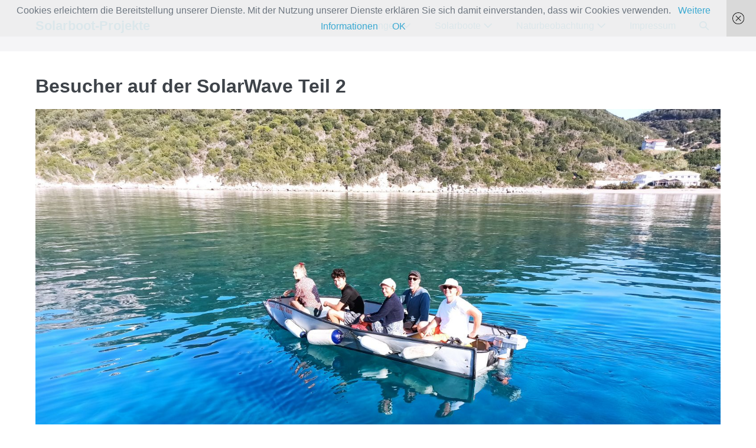

--- FILE ---
content_type: text/html; charset=UTF-8
request_url: https://www.solarboot-projekte.de/besucher-auf-der-solarwave-2/
body_size: 14656
content:
<!DOCTYPE html>

<html lang="de">

<head>
	<meta charset="UTF-8">
	<meta name="viewport" content="width=device-width, initial-scale=1">
	<link rel="profile" href="http://gmpg.org/xfn/11">
	<title>Besucher auf der SolarWave Teil 2 &#8211; Solarboot-Projekte</title>
<meta name='robots' content='max-image-preview:large' />
<link rel='dns-prefetch' href='//www.solarboot-projekte.de' />
<link rel="alternate" type="application/rss+xml" title="Solarboot-Projekte &raquo; Feed" href="https://www.solarboot-projekte.de/feed/" />
<link rel="alternate" type="application/rss+xml" title="Solarboot-Projekte &raquo; Kommentar-Feed" href="https://www.solarboot-projekte.de/comments/feed/" />
<link rel="alternate" title="oEmbed (JSON)" type="application/json+oembed" href="https://www.solarboot-projekte.de/wp-json/oembed/1.0/embed?url=https%3A%2F%2Fwww.solarboot-projekte.de%2Fbesucher-auf-der-solarwave-2%2F" />
<link rel="alternate" title="oEmbed (XML)" type="text/xml+oembed" href="https://www.solarboot-projekte.de/wp-json/oembed/1.0/embed?url=https%3A%2F%2Fwww.solarboot-projekte.de%2Fbesucher-auf-der-solarwave-2%2F&#038;format=xml" />
		<style class="wpbf-google-fonts"></style>
		<style id='wp-img-auto-sizes-contain-inline-css'>
img:is([sizes=auto i],[sizes^="auto," i]){contain-intrinsic-size:3000px 1500px}
/*# sourceURL=wp-img-auto-sizes-contain-inline-css */
</style>
<style id='wp-emoji-styles-inline-css'>

	img.wp-smiley, img.emoji {
		display: inline !important;
		border: none !important;
		box-shadow: none !important;
		height: 1em !important;
		width: 1em !important;
		margin: 0 0.07em !important;
		vertical-align: -0.1em !important;
		background: none !important;
		padding: 0 !important;
	}
/*# sourceURL=wp-emoji-styles-inline-css */
</style>
<style id='wp-block-library-inline-css'>
:root{--wp-block-synced-color:#7a00df;--wp-block-synced-color--rgb:122,0,223;--wp-bound-block-color:var(--wp-block-synced-color);--wp-editor-canvas-background:#ddd;--wp-admin-theme-color:#007cba;--wp-admin-theme-color--rgb:0,124,186;--wp-admin-theme-color-darker-10:#006ba1;--wp-admin-theme-color-darker-10--rgb:0,107,160.5;--wp-admin-theme-color-darker-20:#005a87;--wp-admin-theme-color-darker-20--rgb:0,90,135;--wp-admin-border-width-focus:2px}@media (min-resolution:192dpi){:root{--wp-admin-border-width-focus:1.5px}}.wp-element-button{cursor:pointer}:root .has-very-light-gray-background-color{background-color:#eee}:root .has-very-dark-gray-background-color{background-color:#313131}:root .has-very-light-gray-color{color:#eee}:root .has-very-dark-gray-color{color:#313131}:root .has-vivid-green-cyan-to-vivid-cyan-blue-gradient-background{background:linear-gradient(135deg,#00d084,#0693e3)}:root .has-purple-crush-gradient-background{background:linear-gradient(135deg,#34e2e4,#4721fb 50%,#ab1dfe)}:root .has-hazy-dawn-gradient-background{background:linear-gradient(135deg,#faaca8,#dad0ec)}:root .has-subdued-olive-gradient-background{background:linear-gradient(135deg,#fafae1,#67a671)}:root .has-atomic-cream-gradient-background{background:linear-gradient(135deg,#fdd79a,#004a59)}:root .has-nightshade-gradient-background{background:linear-gradient(135deg,#330968,#31cdcf)}:root .has-midnight-gradient-background{background:linear-gradient(135deg,#020381,#2874fc)}:root{--wp--preset--font-size--normal:16px;--wp--preset--font-size--huge:42px}.has-regular-font-size{font-size:1em}.has-larger-font-size{font-size:2.625em}.has-normal-font-size{font-size:var(--wp--preset--font-size--normal)}.has-huge-font-size{font-size:var(--wp--preset--font-size--huge)}.has-text-align-center{text-align:center}.has-text-align-left{text-align:left}.has-text-align-right{text-align:right}.has-fit-text{white-space:nowrap!important}#end-resizable-editor-section{display:none}.aligncenter{clear:both}.items-justified-left{justify-content:flex-start}.items-justified-center{justify-content:center}.items-justified-right{justify-content:flex-end}.items-justified-space-between{justify-content:space-between}.screen-reader-text{border:0;clip-path:inset(50%);height:1px;margin:-1px;overflow:hidden;padding:0;position:absolute;width:1px;word-wrap:normal!important}.screen-reader-text:focus{background-color:#ddd;clip-path:none;color:#444;display:block;font-size:1em;height:auto;left:5px;line-height:normal;padding:15px 23px 14px;text-decoration:none;top:5px;width:auto;z-index:100000}html :where(.has-border-color){border-style:solid}html :where([style*=border-top-color]){border-top-style:solid}html :where([style*=border-right-color]){border-right-style:solid}html :where([style*=border-bottom-color]){border-bottom-style:solid}html :where([style*=border-left-color]){border-left-style:solid}html :where([style*=border-width]){border-style:solid}html :where([style*=border-top-width]){border-top-style:solid}html :where([style*=border-right-width]){border-right-style:solid}html :where([style*=border-bottom-width]){border-bottom-style:solid}html :where([style*=border-left-width]){border-left-style:solid}html :where(img[class*=wp-image-]){height:auto;max-width:100%}:where(figure){margin:0 0 1em}html :where(.is-position-sticky){--wp-admin--admin-bar--position-offset:var(--wp-admin--admin-bar--height,0px)}@media screen and (max-width:600px){html :where(.is-position-sticky){--wp-admin--admin-bar--position-offset:0px}}

/*# sourceURL=wp-block-library-inline-css */
</style><style id='wp-block-image-inline-css'>
.wp-block-image>a,.wp-block-image>figure>a{display:inline-block}.wp-block-image img{box-sizing:border-box;height:auto;max-width:100%;vertical-align:bottom}@media not (prefers-reduced-motion){.wp-block-image img.hide{visibility:hidden}.wp-block-image img.show{animation:show-content-image .4s}}.wp-block-image[style*=border-radius] img,.wp-block-image[style*=border-radius]>a{border-radius:inherit}.wp-block-image.has-custom-border img{box-sizing:border-box}.wp-block-image.aligncenter{text-align:center}.wp-block-image.alignfull>a,.wp-block-image.alignwide>a{width:100%}.wp-block-image.alignfull img,.wp-block-image.alignwide img{height:auto;width:100%}.wp-block-image .aligncenter,.wp-block-image .alignleft,.wp-block-image .alignright,.wp-block-image.aligncenter,.wp-block-image.alignleft,.wp-block-image.alignright{display:table}.wp-block-image .aligncenter>figcaption,.wp-block-image .alignleft>figcaption,.wp-block-image .alignright>figcaption,.wp-block-image.aligncenter>figcaption,.wp-block-image.alignleft>figcaption,.wp-block-image.alignright>figcaption{caption-side:bottom;display:table-caption}.wp-block-image .alignleft{float:left;margin:.5em 1em .5em 0}.wp-block-image .alignright{float:right;margin:.5em 0 .5em 1em}.wp-block-image .aligncenter{margin-left:auto;margin-right:auto}.wp-block-image :where(figcaption){margin-bottom:1em;margin-top:.5em}.wp-block-image.is-style-circle-mask img{border-radius:9999px}@supports ((-webkit-mask-image:none) or (mask-image:none)) or (-webkit-mask-image:none){.wp-block-image.is-style-circle-mask img{border-radius:0;-webkit-mask-image:url('data:image/svg+xml;utf8,<svg viewBox="0 0 100 100" xmlns="http://www.w3.org/2000/svg"><circle cx="50" cy="50" r="50"/></svg>');mask-image:url('data:image/svg+xml;utf8,<svg viewBox="0 0 100 100" xmlns="http://www.w3.org/2000/svg"><circle cx="50" cy="50" r="50"/></svg>');mask-mode:alpha;-webkit-mask-position:center;mask-position:center;-webkit-mask-repeat:no-repeat;mask-repeat:no-repeat;-webkit-mask-size:contain;mask-size:contain}}:root :where(.wp-block-image.is-style-rounded img,.wp-block-image .is-style-rounded img){border-radius:9999px}.wp-block-image figure{margin:0}.wp-lightbox-container{display:flex;flex-direction:column;position:relative}.wp-lightbox-container img{cursor:zoom-in}.wp-lightbox-container img:hover+button{opacity:1}.wp-lightbox-container button{align-items:center;backdrop-filter:blur(16px) saturate(180%);background-color:#5a5a5a40;border:none;border-radius:4px;cursor:zoom-in;display:flex;height:20px;justify-content:center;opacity:0;padding:0;position:absolute;right:16px;text-align:center;top:16px;width:20px;z-index:100}@media not (prefers-reduced-motion){.wp-lightbox-container button{transition:opacity .2s ease}}.wp-lightbox-container button:focus-visible{outline:3px auto #5a5a5a40;outline:3px auto -webkit-focus-ring-color;outline-offset:3px}.wp-lightbox-container button:hover{cursor:pointer;opacity:1}.wp-lightbox-container button:focus{opacity:1}.wp-lightbox-container button:focus,.wp-lightbox-container button:hover,.wp-lightbox-container button:not(:hover):not(:active):not(.has-background){background-color:#5a5a5a40;border:none}.wp-lightbox-overlay{box-sizing:border-box;cursor:zoom-out;height:100vh;left:0;overflow:hidden;position:fixed;top:0;visibility:hidden;width:100%;z-index:100000}.wp-lightbox-overlay .close-button{align-items:center;cursor:pointer;display:flex;justify-content:center;min-height:40px;min-width:40px;padding:0;position:absolute;right:calc(env(safe-area-inset-right) + 16px);top:calc(env(safe-area-inset-top) + 16px);z-index:5000000}.wp-lightbox-overlay .close-button:focus,.wp-lightbox-overlay .close-button:hover,.wp-lightbox-overlay .close-button:not(:hover):not(:active):not(.has-background){background:none;border:none}.wp-lightbox-overlay .lightbox-image-container{height:var(--wp--lightbox-container-height);left:50%;overflow:hidden;position:absolute;top:50%;transform:translate(-50%,-50%);transform-origin:top left;width:var(--wp--lightbox-container-width);z-index:9999999999}.wp-lightbox-overlay .wp-block-image{align-items:center;box-sizing:border-box;display:flex;height:100%;justify-content:center;margin:0;position:relative;transform-origin:0 0;width:100%;z-index:3000000}.wp-lightbox-overlay .wp-block-image img{height:var(--wp--lightbox-image-height);min-height:var(--wp--lightbox-image-height);min-width:var(--wp--lightbox-image-width);width:var(--wp--lightbox-image-width)}.wp-lightbox-overlay .wp-block-image figcaption{display:none}.wp-lightbox-overlay button{background:none;border:none}.wp-lightbox-overlay .scrim{background-color:#fff;height:100%;opacity:.9;position:absolute;width:100%;z-index:2000000}.wp-lightbox-overlay.active{visibility:visible}@media not (prefers-reduced-motion){.wp-lightbox-overlay.active{animation:turn-on-visibility .25s both}.wp-lightbox-overlay.active img{animation:turn-on-visibility .35s both}.wp-lightbox-overlay.show-closing-animation:not(.active){animation:turn-off-visibility .35s both}.wp-lightbox-overlay.show-closing-animation:not(.active) img{animation:turn-off-visibility .25s both}.wp-lightbox-overlay.zoom.active{animation:none;opacity:1;visibility:visible}.wp-lightbox-overlay.zoom.active .lightbox-image-container{animation:lightbox-zoom-in .4s}.wp-lightbox-overlay.zoom.active .lightbox-image-container img{animation:none}.wp-lightbox-overlay.zoom.active .scrim{animation:turn-on-visibility .4s forwards}.wp-lightbox-overlay.zoom.show-closing-animation:not(.active){animation:none}.wp-lightbox-overlay.zoom.show-closing-animation:not(.active) .lightbox-image-container{animation:lightbox-zoom-out .4s}.wp-lightbox-overlay.zoom.show-closing-animation:not(.active) .lightbox-image-container img{animation:none}.wp-lightbox-overlay.zoom.show-closing-animation:not(.active) .scrim{animation:turn-off-visibility .4s forwards}}@keyframes show-content-image{0%{visibility:hidden}99%{visibility:hidden}to{visibility:visible}}@keyframes turn-on-visibility{0%{opacity:0}to{opacity:1}}@keyframes turn-off-visibility{0%{opacity:1;visibility:visible}99%{opacity:0;visibility:visible}to{opacity:0;visibility:hidden}}@keyframes lightbox-zoom-in{0%{transform:translate(calc((-100vw + var(--wp--lightbox-scrollbar-width))/2 + var(--wp--lightbox-initial-left-position)),calc(-50vh + var(--wp--lightbox-initial-top-position))) scale(var(--wp--lightbox-scale))}to{transform:translate(-50%,-50%) scale(1)}}@keyframes lightbox-zoom-out{0%{transform:translate(-50%,-50%) scale(1);visibility:visible}99%{visibility:visible}to{transform:translate(calc((-100vw + var(--wp--lightbox-scrollbar-width))/2 + var(--wp--lightbox-initial-left-position)),calc(-50vh + var(--wp--lightbox-initial-top-position))) scale(var(--wp--lightbox-scale));visibility:hidden}}
/*# sourceURL=https://www.solarboot-projekte.de/wp-includes/blocks/image/style.min.css */
</style>
<style id='wp-block-paragraph-inline-css'>
.is-small-text{font-size:.875em}.is-regular-text{font-size:1em}.is-large-text{font-size:2.25em}.is-larger-text{font-size:3em}.has-drop-cap:not(:focus):first-letter{float:left;font-size:8.4em;font-style:normal;font-weight:100;line-height:.68;margin:.05em .1em 0 0;text-transform:uppercase}body.rtl .has-drop-cap:not(:focus):first-letter{float:none;margin-left:.1em}p.has-drop-cap.has-background{overflow:hidden}:root :where(p.has-background){padding:1.25em 2.375em}:where(p.has-text-color:not(.has-link-color)) a{color:inherit}p.has-text-align-left[style*="writing-mode:vertical-lr"],p.has-text-align-right[style*="writing-mode:vertical-rl"]{rotate:180deg}
/*# sourceURL=https://www.solarboot-projekte.de/wp-includes/blocks/paragraph/style.min.css */
</style>
<style id='global-styles-inline-css'>
:root{--wp--preset--aspect-ratio--square: 1;--wp--preset--aspect-ratio--4-3: 4/3;--wp--preset--aspect-ratio--3-4: 3/4;--wp--preset--aspect-ratio--3-2: 3/2;--wp--preset--aspect-ratio--2-3: 2/3;--wp--preset--aspect-ratio--16-9: 16/9;--wp--preset--aspect-ratio--9-16: 9/16;--wp--preset--color--black: #000000;--wp--preset--color--cyan-bluish-gray: #abb8c3;--wp--preset--color--white: #ffffff;--wp--preset--color--pale-pink: #f78da7;--wp--preset--color--vivid-red: #cf2e2e;--wp--preset--color--luminous-vivid-orange: #ff6900;--wp--preset--color--luminous-vivid-amber: #fcb900;--wp--preset--color--light-green-cyan: #7bdcb5;--wp--preset--color--vivid-green-cyan: #00d084;--wp--preset--color--pale-cyan-blue: #8ed1fc;--wp--preset--color--vivid-cyan-blue: #0693e3;--wp--preset--color--vivid-purple: #9b51e0;--wp--preset--gradient--vivid-cyan-blue-to-vivid-purple: linear-gradient(135deg,rgb(6,147,227) 0%,rgb(155,81,224) 100%);--wp--preset--gradient--light-green-cyan-to-vivid-green-cyan: linear-gradient(135deg,rgb(122,220,180) 0%,rgb(0,208,130) 100%);--wp--preset--gradient--luminous-vivid-amber-to-luminous-vivid-orange: linear-gradient(135deg,rgb(252,185,0) 0%,rgb(255,105,0) 100%);--wp--preset--gradient--luminous-vivid-orange-to-vivid-red: linear-gradient(135deg,rgb(255,105,0) 0%,rgb(207,46,46) 100%);--wp--preset--gradient--very-light-gray-to-cyan-bluish-gray: linear-gradient(135deg,rgb(238,238,238) 0%,rgb(169,184,195) 100%);--wp--preset--gradient--cool-to-warm-spectrum: linear-gradient(135deg,rgb(74,234,220) 0%,rgb(151,120,209) 20%,rgb(207,42,186) 40%,rgb(238,44,130) 60%,rgb(251,105,98) 80%,rgb(254,248,76) 100%);--wp--preset--gradient--blush-light-purple: linear-gradient(135deg,rgb(255,206,236) 0%,rgb(152,150,240) 100%);--wp--preset--gradient--blush-bordeaux: linear-gradient(135deg,rgb(254,205,165) 0%,rgb(254,45,45) 50%,rgb(107,0,62) 100%);--wp--preset--gradient--luminous-dusk: linear-gradient(135deg,rgb(255,203,112) 0%,rgb(199,81,192) 50%,rgb(65,88,208) 100%);--wp--preset--gradient--pale-ocean: linear-gradient(135deg,rgb(255,245,203) 0%,rgb(182,227,212) 50%,rgb(51,167,181) 100%);--wp--preset--gradient--electric-grass: linear-gradient(135deg,rgb(202,248,128) 0%,rgb(113,206,126) 100%);--wp--preset--gradient--midnight: linear-gradient(135deg,rgb(2,3,129) 0%,rgb(40,116,252) 100%);--wp--preset--font-size--small: 14px;--wp--preset--font-size--medium: 20px;--wp--preset--font-size--large: 20px;--wp--preset--font-size--x-large: 42px;--wp--preset--font-size--tiny: 12px;--wp--preset--font-size--regular: 16px;--wp--preset--font-size--larger: 32px;--wp--preset--font-size--extra: 44px;--wp--preset--spacing--20: 0.44rem;--wp--preset--spacing--30: 0.67rem;--wp--preset--spacing--40: 1rem;--wp--preset--spacing--50: 1.5rem;--wp--preset--spacing--60: 2.25rem;--wp--preset--spacing--70: 3.38rem;--wp--preset--spacing--80: 5.06rem;--wp--preset--shadow--natural: 6px 6px 9px rgba(0, 0, 0, 0.2);--wp--preset--shadow--deep: 12px 12px 50px rgba(0, 0, 0, 0.4);--wp--preset--shadow--sharp: 6px 6px 0px rgba(0, 0, 0, 0.2);--wp--preset--shadow--outlined: 6px 6px 0px -3px rgb(255, 255, 255), 6px 6px rgb(0, 0, 0);--wp--preset--shadow--crisp: 6px 6px 0px rgb(0, 0, 0);}:root { --wp--style--global--content-size: 1000px;--wp--style--global--wide-size: 1400px; }:where(body) { margin: 0; }.wp-site-blocks > .alignleft { float: left; margin-right: 2em; }.wp-site-blocks > .alignright { float: right; margin-left: 2em; }.wp-site-blocks > .aligncenter { justify-content: center; margin-left: auto; margin-right: auto; }:where(.wp-site-blocks) > * { margin-block-start: 24px; margin-block-end: 0; }:where(.wp-site-blocks) > :first-child { margin-block-start: 0; }:where(.wp-site-blocks) > :last-child { margin-block-end: 0; }:root { --wp--style--block-gap: 24px; }:root :where(.is-layout-flow) > :first-child{margin-block-start: 0;}:root :where(.is-layout-flow) > :last-child{margin-block-end: 0;}:root :where(.is-layout-flow) > *{margin-block-start: 24px;margin-block-end: 0;}:root :where(.is-layout-constrained) > :first-child{margin-block-start: 0;}:root :where(.is-layout-constrained) > :last-child{margin-block-end: 0;}:root :where(.is-layout-constrained) > *{margin-block-start: 24px;margin-block-end: 0;}:root :where(.is-layout-flex){gap: 24px;}:root :where(.is-layout-grid){gap: 24px;}.is-layout-flow > .alignleft{float: left;margin-inline-start: 0;margin-inline-end: 2em;}.is-layout-flow > .alignright{float: right;margin-inline-start: 2em;margin-inline-end: 0;}.is-layout-flow > .aligncenter{margin-left: auto !important;margin-right: auto !important;}.is-layout-constrained > .alignleft{float: left;margin-inline-start: 0;margin-inline-end: 2em;}.is-layout-constrained > .alignright{float: right;margin-inline-start: 2em;margin-inline-end: 0;}.is-layout-constrained > .aligncenter{margin-left: auto !important;margin-right: auto !important;}.is-layout-constrained > :where(:not(.alignleft):not(.alignright):not(.alignfull)){max-width: var(--wp--style--global--content-size);margin-left: auto !important;margin-right: auto !important;}.is-layout-constrained > .alignwide{max-width: var(--wp--style--global--wide-size);}body .is-layout-flex{display: flex;}.is-layout-flex{flex-wrap: wrap;align-items: center;}.is-layout-flex > :is(*, div){margin: 0;}body .is-layout-grid{display: grid;}.is-layout-grid > :is(*, div){margin: 0;}body{padding-top: 0px;padding-right: 0px;padding-bottom: 0px;padding-left: 0px;}a:where(:not(.wp-element-button)){text-decoration: underline;}:root :where(.wp-element-button, .wp-block-button__link){background-color: #32373c;border-width: 0;color: #fff;font-family: inherit;font-size: inherit;font-style: inherit;font-weight: inherit;letter-spacing: inherit;line-height: inherit;padding-top: calc(0.667em + 2px);padding-right: calc(1.333em + 2px);padding-bottom: calc(0.667em + 2px);padding-left: calc(1.333em + 2px);text-decoration: none;text-transform: inherit;}.has-black-color{color: var(--wp--preset--color--black) !important;}.has-cyan-bluish-gray-color{color: var(--wp--preset--color--cyan-bluish-gray) !important;}.has-white-color{color: var(--wp--preset--color--white) !important;}.has-pale-pink-color{color: var(--wp--preset--color--pale-pink) !important;}.has-vivid-red-color{color: var(--wp--preset--color--vivid-red) !important;}.has-luminous-vivid-orange-color{color: var(--wp--preset--color--luminous-vivid-orange) !important;}.has-luminous-vivid-amber-color{color: var(--wp--preset--color--luminous-vivid-amber) !important;}.has-light-green-cyan-color{color: var(--wp--preset--color--light-green-cyan) !important;}.has-vivid-green-cyan-color{color: var(--wp--preset--color--vivid-green-cyan) !important;}.has-pale-cyan-blue-color{color: var(--wp--preset--color--pale-cyan-blue) !important;}.has-vivid-cyan-blue-color{color: var(--wp--preset--color--vivid-cyan-blue) !important;}.has-vivid-purple-color{color: var(--wp--preset--color--vivid-purple) !important;}.has-black-background-color{background-color: var(--wp--preset--color--black) !important;}.has-cyan-bluish-gray-background-color{background-color: var(--wp--preset--color--cyan-bluish-gray) !important;}.has-white-background-color{background-color: var(--wp--preset--color--white) !important;}.has-pale-pink-background-color{background-color: var(--wp--preset--color--pale-pink) !important;}.has-vivid-red-background-color{background-color: var(--wp--preset--color--vivid-red) !important;}.has-luminous-vivid-orange-background-color{background-color: var(--wp--preset--color--luminous-vivid-orange) !important;}.has-luminous-vivid-amber-background-color{background-color: var(--wp--preset--color--luminous-vivid-amber) !important;}.has-light-green-cyan-background-color{background-color: var(--wp--preset--color--light-green-cyan) !important;}.has-vivid-green-cyan-background-color{background-color: var(--wp--preset--color--vivid-green-cyan) !important;}.has-pale-cyan-blue-background-color{background-color: var(--wp--preset--color--pale-cyan-blue) !important;}.has-vivid-cyan-blue-background-color{background-color: var(--wp--preset--color--vivid-cyan-blue) !important;}.has-vivid-purple-background-color{background-color: var(--wp--preset--color--vivid-purple) !important;}.has-black-border-color{border-color: var(--wp--preset--color--black) !important;}.has-cyan-bluish-gray-border-color{border-color: var(--wp--preset--color--cyan-bluish-gray) !important;}.has-white-border-color{border-color: var(--wp--preset--color--white) !important;}.has-pale-pink-border-color{border-color: var(--wp--preset--color--pale-pink) !important;}.has-vivid-red-border-color{border-color: var(--wp--preset--color--vivid-red) !important;}.has-luminous-vivid-orange-border-color{border-color: var(--wp--preset--color--luminous-vivid-orange) !important;}.has-luminous-vivid-amber-border-color{border-color: var(--wp--preset--color--luminous-vivid-amber) !important;}.has-light-green-cyan-border-color{border-color: var(--wp--preset--color--light-green-cyan) !important;}.has-vivid-green-cyan-border-color{border-color: var(--wp--preset--color--vivid-green-cyan) !important;}.has-pale-cyan-blue-border-color{border-color: var(--wp--preset--color--pale-cyan-blue) !important;}.has-vivid-cyan-blue-border-color{border-color: var(--wp--preset--color--vivid-cyan-blue) !important;}.has-vivid-purple-border-color{border-color: var(--wp--preset--color--vivid-purple) !important;}.has-vivid-cyan-blue-to-vivid-purple-gradient-background{background: var(--wp--preset--gradient--vivid-cyan-blue-to-vivid-purple) !important;}.has-light-green-cyan-to-vivid-green-cyan-gradient-background{background: var(--wp--preset--gradient--light-green-cyan-to-vivid-green-cyan) !important;}.has-luminous-vivid-amber-to-luminous-vivid-orange-gradient-background{background: var(--wp--preset--gradient--luminous-vivid-amber-to-luminous-vivid-orange) !important;}.has-luminous-vivid-orange-to-vivid-red-gradient-background{background: var(--wp--preset--gradient--luminous-vivid-orange-to-vivid-red) !important;}.has-very-light-gray-to-cyan-bluish-gray-gradient-background{background: var(--wp--preset--gradient--very-light-gray-to-cyan-bluish-gray) !important;}.has-cool-to-warm-spectrum-gradient-background{background: var(--wp--preset--gradient--cool-to-warm-spectrum) !important;}.has-blush-light-purple-gradient-background{background: var(--wp--preset--gradient--blush-light-purple) !important;}.has-blush-bordeaux-gradient-background{background: var(--wp--preset--gradient--blush-bordeaux) !important;}.has-luminous-dusk-gradient-background{background: var(--wp--preset--gradient--luminous-dusk) !important;}.has-pale-ocean-gradient-background{background: var(--wp--preset--gradient--pale-ocean) !important;}.has-electric-grass-gradient-background{background: var(--wp--preset--gradient--electric-grass) !important;}.has-midnight-gradient-background{background: var(--wp--preset--gradient--midnight) !important;}.has-small-font-size{font-size: var(--wp--preset--font-size--small) !important;}.has-medium-font-size{font-size: var(--wp--preset--font-size--medium) !important;}.has-large-font-size{font-size: var(--wp--preset--font-size--large) !important;}.has-x-large-font-size{font-size: var(--wp--preset--font-size--x-large) !important;}.has-tiny-font-size{font-size: var(--wp--preset--font-size--tiny) !important;}.has-regular-font-size{font-size: var(--wp--preset--font-size--regular) !important;}.has-larger-font-size{font-size: var(--wp--preset--font-size--larger) !important;}.has-extra-font-size{font-size: var(--wp--preset--font-size--extra) !important;}
/*# sourceURL=global-styles-inline-css */
</style>

<link rel='stylesheet' id='wpbf-icon-font-css' href='https://www.solarboot-projekte.de/wp-content/themes/page-builder-framework/css/min/iconfont-min.css?ver=2.11.8' media='all' />
<link rel='stylesheet' id='wpbf-style-css' href='https://www.solarboot-projekte.de/wp-content/themes/page-builder-framework/css/min/style-min.css?ver=2.11.8' media='all' />
<style id='wpbf-style-inline-css'>
.wpbf-archive-content .wpbf-post{text-align:left;}.wpbf-archive-content .wpbf-blog-layout-beside .wpbf-grid{flex-direction:row;}
/*# sourceURL=wpbf-style-inline-css */
</style>
<link rel='stylesheet' id='wpbf-responsive-css' href='https://www.solarboot-projekte.de/wp-content/themes/page-builder-framework/css/min/responsive-min.css?ver=2.11.8' media='all' />
<link rel='stylesheet' id='zotpress.shortcode.min.css-css' href='https://www.solarboot-projekte.de/wp-content/plugins/zotpress/css/zotpress.shortcode.min.css?ver=7.4' media='all' />
<script src="https://www.solarboot-projekte.de/wp-includes/js/jquery/jquery.min.js?ver=3.7.1" id="jquery-core-js"></script>
<script src="https://www.solarboot-projekte.de/wp-includes/js/jquery/jquery-migrate.min.js?ver=3.4.1" id="jquery-migrate-js"></script>
<link rel="https://api.w.org/" href="https://www.solarboot-projekte.de/wp-json/" /><link rel="alternate" title="JSON" type="application/json" href="https://www.solarboot-projekte.de/wp-json/wp/v2/posts/2326" /><link rel="EditURI" type="application/rsd+xml" title="RSD" href="https://www.solarboot-projekte.de/xmlrpc.php?rsd" />
<meta name="generator" content="WordPress 6.9" />
<link rel="canonical" href="https://www.solarboot-projekte.de/besucher-auf-der-solarwave-2/" />
<link rel='shortlink' href='https://www.solarboot-projekte.de/?p=2326' />
<link rel="icon" href="https://www.solarboot-projekte.de/wp-content/uploads/Favicon-75x75.jpg" sizes="32x32" />
<link rel="icon" href="https://www.solarboot-projekte.de/wp-content/uploads/Favicon-300x300.jpg" sizes="192x192" />
<link rel="apple-touch-icon" href="https://www.solarboot-projekte.de/wp-content/uploads/Favicon-300x300.jpg" />
<meta name="msapplication-TileImage" content="https://www.solarboot-projekte.de/wp-content/uploads/Favicon-300x300.jpg" />
</head>

<body class="wp-singular post-template-default single single-post postid-2326 single-format-standard wp-theme-page-builder-framework wpbf wpbf-besucher-auf-der-solarwave-2 wpbf-no-sidebar" itemscope="itemscope" itemtype="https://schema.org/Blog">

	<a class="screen-reader-text skip-link" href="#content" title="Zum Inhalt springen">Zum Inhalt springen</a>

	
	
	<div id="container" class="hfeed wpbf-page">

		
		
<header id="header" class="wpbf-page-header" itemscope="itemscope" itemtype="https://schema.org/WPHeader">

	
	
	<div class="wpbf-navigation" data-sub-menu-animation-duration="250">

		
		
<div class="wpbf-container wpbf-container-center wpbf-visible-large wpbf-nav-wrapper wpbf-menu-right">

	<div class="wpbf-grid wpbf-grid-collapse">

		<div class="wpbf-1-4 wpbf-logo-container">

			<div class="wpbf-logo" itemscope="itemscope" itemtype="https://schema.org/Organization"><span class="site-title" itemprop="name"><a href="https://www.solarboot-projekte.de" rel="home" itemprop="url">Solarboot-Projekte</a></span></div>
		</div>

		<div class="wpbf-3-4 wpbf-menu-container">

			
			<nav id="navigation" class="wpbf-clearfix" itemscope="itemscope" itemtype="https://schema.org/SiteNavigationElement" aria-label="Website-Navigation">

				
				<ul id="menu-hauptnavigation" class="wpbf-menu wpbf-sub-menu wpbf-sub-menu-align-left wpbf-sub-menu-animation-fade wpbf-menu-effect-none wpbf-menu-animation-fade wpbf-menu-align-center"><li id="menu-item-5491" class="menu-item menu-item-type-post_type menu-item-object-page menu-item-has-children menu-item-5491"><a href="https://www.solarboot-projekte.de/ausstellungen/">Ausstellungen <i class="wpbff wpbff-arrow-down" aria-hidden="true"></i></a>
<ul class="sub-menu">
	<li id="menu-item-6327" class="menu-item menu-item-type-post_type menu-item-object-page menu-item-6327"><a href="https://www.solarboot-projekte.de/ausstellungen/adventskalender-2025/">Adventskalender 2025</a></li>
	<li id="menu-item-5492" class="menu-item menu-item-type-post_type menu-item-object-page menu-item-5492"><a href="https://www.solarboot-projekte.de/ausstellungen/adventskalender-2024/">Adventskalender 2024</a></li>
	<li id="menu-item-5008" class="menu-item menu-item-type-post_type menu-item-object-page menu-item-5008"><a href="https://www.solarboot-projekte.de/ausstellungen/ausstellung-marina-duesseldorf/">Ausstellung in der Marina Düsseldorf</a></li>
</ul>
</li>
<li id="menu-item-376" class="menu-item menu-item-type-post_type menu-item-object-page menu-item-has-children menu-item-376"><a href="https://www.solarboot-projekte.de/solarboot/">Solarboote <i class="wpbff wpbff-arrow-down" aria-hidden="true"></i></a>
<ul class="sub-menu">
	<li id="menu-item-5169" class="menu-item menu-item-type-taxonomy menu-item-object-post_tag menu-item-5169"><a href="https://www.solarboot-projekte.de/tag/solarboote-mal-ganz-einfach/">Solarboote mal ganz einfach</a></li>
	<li id="menu-item-359" class="menu-item menu-item-type-post_type menu-item-object-page menu-item-has-children menu-item-359"><a href="https://www.solarboot-projekte.de/solarboot/solarwave/">SolarWave <i class="wpbff wpbff-arrow-down" aria-hidden="true"></i></a>
	<ul class="sub-menu">
		<li id="menu-item-5380" class="menu-item menu-item-type-taxonomy menu-item-object-post_tag menu-item-5380"><a href="https://www.solarboot-projekte.de/tag/solarboot-solarwave/">im Blog</a></li>
		<li id="menu-item-4821" class="menu-item menu-item-type-custom menu-item-object-custom menu-item-4821"><a target="_blank" href="https://www.youtube.com/watch?v=X2SmJ0yk_lQ">in Fahrt @ YouTube</a></li>
		<li id="menu-item-4323" class="menu-item menu-item-type-custom menu-item-object-custom menu-item-4323"><a target="_blank" href="https://www.marinetraffic.com/de/ais/home/shipid:136287/zoom:14">Position @ MarineTraffic</a></li>
	</ul>
</li>
	<li id="menu-item-847" class="menu-item menu-item-type-post_type menu-item-object-page menu-item-has-children menu-item-847"><a href="https://www.solarboot-projekte.de/solarboot/cruisinghome/">CruisingHome <i class="wpbff wpbff-arrow-down" aria-hidden="true"></i></a>
	<ul class="sub-menu">
		<li id="menu-item-5381" class="menu-item menu-item-type-taxonomy menu-item-object-post_tag menu-item-5381"><a href="https://www.solarboot-projekte.de/tag/solarboot-cruisinghome/">im Blog</a></li>
	</ul>
</li>
</ul>
</li>
<li id="menu-item-401" class="menu-item menu-item-type-post_type menu-item-object-page menu-item-has-children menu-item-401"><a href="https://www.solarboot-projekte.de/naturschutz/">Naturbeobachtung <i class="wpbff wpbff-arrow-down" aria-hidden="true"></i></a>
<ul class="sub-menu">
	<li id="menu-item-4625" class="menu-item menu-item-type-custom menu-item-object-custom menu-item-4625"><a target="_blank" href="https://www.inaturalist.org/observations?user_id=solarboot-projekte">@ iNaturalist</a></li>
	<li id="menu-item-4715" class="menu-item menu-item-type-custom menu-item-object-custom menu-item-4715"><a target="_blank" href="https://www.gbif.org/occurrence/search?recorded_by=Falk%20Viczian%20Solarboot-Projekte%20gGmbH&#038;advanced=1">@ GBIF</a></li>
	<li id="menu-item-4624" class="menu-item menu-item-type-custom menu-item-object-custom menu-item-4624"><a target="_blank" href="https://www.youtube.com/c/solarboot-projekte">@ YouTube</a></li>
	<li id="menu-item-2652" class="menu-item menu-item-type-post_type menu-item-object-page menu-item-2652"><a href="https://www.solarboot-projekte.de/naturschutz/robben/">Mittelmeer – Mönchsrobbe (monachus monachus)</a></li>
	<li id="menu-item-2615" class="menu-item menu-item-type-post_type menu-item-object-page menu-item-2615"><a href="https://www.solarboot-projekte.de/naturschutz/caretta/">Unechte Karettschildkröte (Caretta caretta)</a></li>
	<li id="menu-item-3256" class="menu-item menu-item-type-post_type menu-item-object-page menu-item-3256"><a href="https://www.solarboot-projekte.de/naturschutz/nachschlagewerke/">Nachschlagewerke</a></li>
	<li id="menu-item-3253" class="menu-item menu-item-type-post_type menu-item-object-page menu-item-3253"><a href="https://www.solarboot-projekte.de/naturschutz/oeffentliche-meerwasser-aquarien/">Öffentliche Meerwasser Aquarien</a></li>
</ul>
</li>
<li id="menu-item-5454" class="menu-item menu-item-type-post_type menu-item-object-page menu-item-privacy-policy menu-item-5454"><a rel="privacy-policy" href="https://www.solarboot-projekte.de/impressum/">Impressum</a></li>
<li class="menu-item wpbf-menu-item-search" aria-haspopup="true" aria-expanded="false"><a href="javascript:void(0)" role="button"><span class="screen-reader-text">Suche-Schalter</span><div class="wpbf-menu-search">
<form role="search" method="get" class="searchform" action="https://www.solarboot-projekte.de/">

	<label>

		<span class="screen-reader-text">Suche nach:</span>
		<input type="search" id="searchform-1" name="s" value="" placeholder="Suchen …" title="Eingabetaste drücken, um zu suchen" />

		
			<button value="Suche" class="wpbff wpbff-search"></button>

		
	</label>

</form>
</div><i class="wpbff wpbff-search" aria-hidden="true"></i></a></li></ul>
				
			</nav>

			
		</div>

	</div>

</div>

		
<div class="wpbf-mobile-menu-hamburger wpbf-hidden-large">

	<div class="wpbf-mobile-nav-wrapper wpbf-container wpbf-container-center">

		<div class="wpbf-mobile-logo-container wpbf-2-3">

			<div class="wpbf-mobile-logo" itemscope="itemscope" itemtype="https://schema.org/Organization"><span class="site-title" itemprop="name"><a href="https://www.solarboot-projekte.de" rel="home" itemprop="url">Solarboot-Projekte</a></span></div>
		</div>

		<div class="wpbf-menu-toggle-container wpbf-1-3">

			
			
				<button id="wpbf-mobile-menu-toggle" class="wpbf-mobile-nav-item wpbf-mobile-menu-toggle wpbff wpbff-hamburger" aria-label="Mobile-Navigation" aria-controls="navigation" aria-expanded="false" aria-haspopup="true">
					<span class="screen-reader-text">Menü-Schalter</span>
				</button>

			

			
		</div>

	</div>

	<div class="wpbf-mobile-menu-container">

		
		<nav id="mobile-navigation" itemscope="itemscope" itemtype="https://schema.org/SiteNavigationElement" aria-labelledby="wpbf-mobile-menu-toggle">

			
			<ul id="menu-hauptnavigation-1" class="wpbf-mobile-menu"><li class="menu-item menu-item-type-post_type menu-item-object-page menu-item-has-children menu-item-5491"><a href="https://www.solarboot-projekte.de/ausstellungen/">Ausstellungen</a><button class="wpbf-submenu-toggle" aria-expanded="false"><span class="screen-reader-text">Menü-Schalter</span><i class="wpbff wpbff-arrow-down" aria-hidden="true"></i></button>
<ul class="sub-menu">
	<li class="menu-item menu-item-type-post_type menu-item-object-page menu-item-6327"><a href="https://www.solarboot-projekte.de/ausstellungen/adventskalender-2025/">Adventskalender 2025</a></li>
	<li class="menu-item menu-item-type-post_type menu-item-object-page menu-item-5492"><a href="https://www.solarboot-projekte.de/ausstellungen/adventskalender-2024/">Adventskalender 2024</a></li>
	<li class="menu-item menu-item-type-post_type menu-item-object-page menu-item-5008"><a href="https://www.solarboot-projekte.de/ausstellungen/ausstellung-marina-duesseldorf/">Ausstellung in der Marina Düsseldorf</a></li>
</ul>
</li>
<li class="menu-item menu-item-type-post_type menu-item-object-page menu-item-has-children menu-item-376"><a href="https://www.solarboot-projekte.de/solarboot/">Solarboote</a><button class="wpbf-submenu-toggle" aria-expanded="false"><span class="screen-reader-text">Menü-Schalter</span><i class="wpbff wpbff-arrow-down" aria-hidden="true"></i></button>
<ul class="sub-menu">
	<li class="menu-item menu-item-type-taxonomy menu-item-object-post_tag menu-item-5169"><a href="https://www.solarboot-projekte.de/tag/solarboote-mal-ganz-einfach/">Solarboote mal ganz einfach</a></li>
	<li class="menu-item menu-item-type-post_type menu-item-object-page menu-item-has-children menu-item-359"><a href="https://www.solarboot-projekte.de/solarboot/solarwave/">SolarWave</a><button class="wpbf-submenu-toggle" aria-expanded="false"><span class="screen-reader-text">Menü-Schalter</span><i class="wpbff wpbff-arrow-down" aria-hidden="true"></i></button>
	<ul class="sub-menu">
		<li class="menu-item menu-item-type-taxonomy menu-item-object-post_tag menu-item-5380"><a href="https://www.solarboot-projekte.de/tag/solarboot-solarwave/">im Blog</a></li>
		<li class="menu-item menu-item-type-custom menu-item-object-custom menu-item-4821"><a target="_blank" href="https://www.youtube.com/watch?v=X2SmJ0yk_lQ">in Fahrt @ YouTube</a></li>
		<li class="menu-item menu-item-type-custom menu-item-object-custom menu-item-4323"><a target="_blank" href="https://www.marinetraffic.com/de/ais/home/shipid:136287/zoom:14">Position @ MarineTraffic</a></li>
	</ul>
</li>
	<li class="menu-item menu-item-type-post_type menu-item-object-page menu-item-has-children menu-item-847"><a href="https://www.solarboot-projekte.de/solarboot/cruisinghome/">CruisingHome</a><button class="wpbf-submenu-toggle" aria-expanded="false"><span class="screen-reader-text">Menü-Schalter</span><i class="wpbff wpbff-arrow-down" aria-hidden="true"></i></button>
	<ul class="sub-menu">
		<li class="menu-item menu-item-type-taxonomy menu-item-object-post_tag menu-item-5381"><a href="https://www.solarboot-projekte.de/tag/solarboot-cruisinghome/">im Blog</a></li>
	</ul>
</li>
</ul>
</li>
<li class="menu-item menu-item-type-post_type menu-item-object-page menu-item-has-children menu-item-401"><a href="https://www.solarboot-projekte.de/naturschutz/">Naturbeobachtung</a><button class="wpbf-submenu-toggle" aria-expanded="false"><span class="screen-reader-text">Menü-Schalter</span><i class="wpbff wpbff-arrow-down" aria-hidden="true"></i></button>
<ul class="sub-menu">
	<li class="menu-item menu-item-type-custom menu-item-object-custom menu-item-4625"><a target="_blank" href="https://www.inaturalist.org/observations?user_id=solarboot-projekte">@ iNaturalist</a></li>
	<li class="menu-item menu-item-type-custom menu-item-object-custom menu-item-4715"><a target="_blank" href="https://www.gbif.org/occurrence/search?recorded_by=Falk%20Viczian%20Solarboot-Projekte%20gGmbH&#038;advanced=1">@ GBIF</a></li>
	<li class="menu-item menu-item-type-custom menu-item-object-custom menu-item-4624"><a target="_blank" href="https://www.youtube.com/c/solarboot-projekte">@ YouTube</a></li>
	<li class="menu-item menu-item-type-post_type menu-item-object-page menu-item-2652"><a href="https://www.solarboot-projekte.de/naturschutz/robben/">Mittelmeer – Mönchsrobbe (monachus monachus)</a></li>
	<li class="menu-item menu-item-type-post_type menu-item-object-page menu-item-2615"><a href="https://www.solarboot-projekte.de/naturschutz/caretta/">Unechte Karettschildkröte (Caretta caretta)</a></li>
	<li class="menu-item menu-item-type-post_type menu-item-object-page menu-item-3256"><a href="https://www.solarboot-projekte.de/naturschutz/nachschlagewerke/">Nachschlagewerke</a></li>
	<li class="menu-item menu-item-type-post_type menu-item-object-page menu-item-3253"><a href="https://www.solarboot-projekte.de/naturschutz/oeffentliche-meerwasser-aquarien/">Öffentliche Meerwasser Aquarien</a></li>
</ul>
</li>
<li class="menu-item menu-item-type-post_type menu-item-object-page menu-item-privacy-policy menu-item-5454"><a rel="privacy-policy" href="https://www.solarboot-projekte.de/impressum/">Impressum</a></li>
</ul>
			
		</nav>

		
	</div>

</div>

		
	</div>

	
</header>

		
<div id="content">

	
	
	<div id="inner-content" class="wpbf-container wpbf-container-center wpbf-padding-medium">
		
		<div class="wpbf-grid wpbf-main-grid wpbf-grid-collapse">

			
			<main id="main" class="wpbf-main wpbf-medium-2-3 wpbf-single-content wpbf-post-content">

				
				
				
				
<article id="post-2326" class="wpbf-post-layout-default wpbf-post-style-plain post-2326 post type-post status-publish format-standard has-post-thumbnail hentry category-info tag-solarboot-solarwave wpbf-post" itemscope="itemscope" itemtype="https://schema.org/CreativeWork">

	<div class="wpbf-article-wrapper">

		
		<header class="article-header">

			<h1 class="entry-title" itemprop="headline">Besucher auf der SolarWave Teil 2</h1>
<div class="wpbf-post-image-wrapper">
	<img width="2560" height="1922" src="https://www.solarboot-projekte.de/wp-content/uploads/2020/08/2020-07-31-Mareike-Christof-Bela-und-Emma-2-scaled.jpg" class="wpbf-post-image wp-post-image" alt="Gäste morgens im Beiboot" itemprop="image" decoding="async" fetchpriority="high" srcset="https://www.solarboot-projekte.de/wp-content/uploads/2020/08/2020-07-31-Mareike-Christof-Bela-und-Emma-2-scaled.jpg 2560w, https://www.solarboot-projekte.de/wp-content/uploads/2020/08/2020-07-31-Mareike-Christof-Bela-und-Emma-2-300x225.jpg 300w, https://www.solarboot-projekte.de/wp-content/uploads/2020/08/2020-07-31-Mareike-Christof-Bela-und-Emma-2-1024x769.jpg 1024w, https://www.solarboot-projekte.de/wp-content/uploads/2020/08/2020-07-31-Mareike-Christof-Bela-und-Emma-2-1536x1153.jpg 1536w, https://www.solarboot-projekte.de/wp-content/uploads/2020/08/2020-07-31-Mareike-Christof-Bela-und-Emma-2-2048x1538.jpg 2048w" sizes="(max-width: 2560px) 100vw, 2560px" /></div>

		</header>

		<section class="entry-content article-content" itemprop="text">

			
			
<p>Nach dem ersten Kennenlernen am Vorabend wird ein weiteres Treffen mit Mareike, Christof, Belá und Emma für den nächsten Tag vereinbart. Wir haben angeboten, die vier mit unserem umweltfreundlichen Tender zu einer Klippe am Eingang der Bucht zu fahren, die man nur mit einem Boot erreichen kann. Für Belá als Klippenspringer gibt es dort die Möglichkeit von einem 18 m hohen Felsen ins tiefe Wasser zu springen. Für die anderen gibt es die Möglichkeit von kleineren Felsen ins Wasser zu springen und im kristallklaren Wasser zu schwimmen. </p>



<figure class="wp-block-image size-large"><img decoding="async" width="1024" height="769" src="https://www.solarboot-projekte.de/wp-content/uploads/2020/08/2020-07-31-Mareike-Christof-Bela-und-Emma-1-1024x769.jpg" alt="Die Crew morgens im Beiboot" class="wp-image-2338" srcset="https://www.solarboot-projekte.de/wp-content/uploads/2020/08/2020-07-31-Mareike-Christof-Bela-und-Emma-1-1024x769.jpg 1024w, https://www.solarboot-projekte.de/wp-content/uploads/2020/08/2020-07-31-Mareike-Christof-Bela-und-Emma-1-300x225.jpg 300w, https://www.solarboot-projekte.de/wp-content/uploads/2020/08/2020-07-31-Mareike-Christof-Bela-und-Emma-1-1536x1153.jpg 1536w, https://www.solarboot-projekte.de/wp-content/uploads/2020/08/2020-07-31-Mareike-Christof-Bela-und-Emma-1-2048x1537.jpg 2048w" sizes="(max-width: 1024px) 100vw, 1024px" /><figcaption>Umweltfreundliche Fahrt zur Klippe im kristallklaren Wasser vor Afionas</figcaption></figure>



<p>Der Skipper fährt alle zur Klippe und Belá stellt sein Können eindrücklich unter Beweis, springt nicht nur aus dieser Höhe, sonder absolviert dabei auch noch Saltos und Drehungen.</p>



<figure class="wp-block-image size-large"><img decoding="async" width="591" height="1024" src="https://www.solarboot-projekte.de/wp-content/uploads/2020/08/20200801-Klippenspringer-3-591x1024.png" alt="Absprung von der Klippe mit ausgebreiteten Armen" class="wp-image-2349" srcset="https://www.solarboot-projekte.de/wp-content/uploads/2020/08/20200801-Klippenspringer-3-591x1024.png 591w, https://www.solarboot-projekte.de/wp-content/uploads/2020/08/20200801-Klippenspringer-3-173x300.png 173w, https://www.solarboot-projekte.de/wp-content/uploads/2020/08/20200801-Klippenspringer-3-887x1536.png 887w, https://www.solarboot-projekte.de/wp-content/uploads/2020/08/20200801-Klippenspringer-3.png 898w" sizes="(max-width: 591px) 100vw, 591px" /><figcaption>Belá springt von der Klippe © Christof Wegner</figcaption></figure>



<p>Zurück an Bord verbringen wir den Nachmittag zusammen und erzählen ausführlicher von den aktuellen Forschungsvorhaben, dem Anspruch der Solarboot-Projekte als gemeinnütziger Institution und erläutern das Konzept des autarken Solarboots im Detail. </p>



<p>Zum Abschluss fragen wir die vier nach ihren Eindrücken und was sie  mitnehmen von dem Besuch; insbesondere, ob und was sie überrascht hat. </p>



<p>Alle vier sind sich sich einig, dass das Konzept des Energiemanagements wirklich beeindruckend ist. Dass man mit der ausschließlich durch Solarenergie gewonnenen Energie nicht nur fahren, sondern auch den kompletten Bordhaushalt versorgen kann, inklusive Elektromotor des Tenders, hätte Belá vorher nicht für möglich gehalten: <em>&#8222;Und die ganze Technik an Bord, die finde ich wirklich toll.&#8220; </em></p>



<p>Christof, der in seiner früheren Karriere Umwelttechniker war, meint nachdenklich, dass es unglaublich sei, dass die SolarWave das einzige Boot mit CE Klasse A in Europa ist, das einige Monate im Jahr im Wasser ist und nur mit Solarenergie betrieben wird. Vor allem wenn man bedenke, wie lange es in Deutschland schon Solaranlagen auf Hausdächern gebe, das Thema also bekannt sei: <em>&#8222;Aber man kann ja auf dem Markt kein weiteres Boot wie die SolarWave kaufen, eigentlich schade.&#8220; </em>Mit einem Schmunzeln fügt er hinzu, dass er an Bord der SolarWave den besten Ouzo getrunken habe, mit so viel Eiswürfeln, dass sie oben aus dem Glas herausgeschaut haben &#8211; alles möglich durch Sonnenenergie. </p>



<p>Mareike lächelt und erinnert sich an ihren Vater, der schon in den 70er Jahren eine Solarthermie Anlage auf dem Dach installieren ließ, um das Brauchwasser der Familie zu erhitzen: <em>&#8222;An manchen Tagen musste dann kühler geduscht werden, was bei uns Kindern gar nicht gut ankam.&#8220;</em> Und vielleicht gerade wegen dieser Kindheitserinnerung ist Mareike besonders davon beeindruckt, wie man auf dem Boot ein besseres Verständnis für das Thema Energieverbrauch bekommt: <em>&#8222;Man muss sich die Energie einteilen, entscheiden, ob man länger fahren möchte, mehr Trinkwasser benötigt oder eine längere Fahrt mit dem Beiboot plant. Wenn man mit Diesel fährt, muss man sich darüber keine Gedanken machen, bei einem Solarboot benötigt man Disziplin und muss sich vorher ausrechnen, was man braucht.&#8220;</em>  </p>



<p>Und damit schließt sich der Kreis, denn genau den erwarteten Energieverbrauch verlässlich vorhersagen zu können, ist eines unserer zentralen Forschungsthemen: die Entwicklung eines Vorhersagemodells, begleitet vom Konzept des digitalen Zwillings (vgl. &#8222;<a rel="noreferrer noopener" href="https://www.solarboot-projekte.de/solarwaves-digitaler-zwilling/" target="_blank">SolarWaves digitaler Zwilling</a>&#8222;). Die vier verlassen das Boot, Belá und Emma schwimmen mit Tauchermaske und Schnorchel sportlich zum Ufer zurück und der Skipper fährt Mareike und Christof in der warmen Nachmittagssonne, die spielerisch auf dem türkisenen Wasser der Bucht glitzert, an den Strand zurück. </p>



<p>Zurück an Bord wird der Torqeedo Elektromotor unseres Beiboots wieder mit elektrischer Energie von unseren Solarzellen geladen und wir kehren bereichert von den vielen Gesprächen, den neuen Eindrücken und der positiven Energie von unseren Gästen beflügelt, an unsere Rechner zurück, zurück zu Microsoft Excel, im dem gerade der erste Entwurf für den digitalen Zwilling entsteht, der uns auf der nächsten Route begleiten wird. </p>



<p></p>

			
			
		</section>

		<footer class="article-footer">

			
		</footer>

		
	</div>

	
	<nav class="post-links wpbf-clearfix" aria-label="Beitragsnavigation">

		<span class="screen-reader-text">Beitragsnavigation</span>

		<span class="previous-post-link"><a href="https://www.solarboot-projekte.de/besucher-auf-der-solarwave-1/" rel="prev">&larr; Vorheriger Beitrag</a></span><span class="next-post-link"><a href="https://www.solarboot-projekte.de/knistern-im-bootsrumpf-knallkrebse/" rel="next">Nächster Beitrag &rarr;</a></span>
	</nav>

	
	
</article>

				
				
				
			</main>

			
		</div>

		
	</div>
	
	
</div>


<footer id="footer" class="wpbf-page-footer" itemscope="itemscope" itemtype="https://schema.org/WPFooter">

	
	<div class="wpbf-inner-footer wpbf-container wpbf-container-center wpbf-footer-two-columns">

		<div class="wpbf-inner-footer-left">

			&copy; 2026 - Solarboot-Projekte | All rights reserved
		</div>

		
		<div class="wpbf-inner-footer-right">

			Powered by <a rel="nofollow" href="https://wp-pagebuilderframework.com/">Page Builder Framework</a>
		</div>

		
	</div>

	
</footer>

	</div>


<script type="speculationrules">
{"prefetch":[{"source":"document","where":{"and":[{"href_matches":"/*"},{"not":{"href_matches":["/wp-*.php","/wp-admin/*","/wp-content/uploads/*","/wp-content/*","/wp-content/plugins/*","/wp-content/themes/page-builder-framework/*","/*\\?(.+)"]}},{"not":{"selector_matches":"a[rel~=\"nofollow\"]"}},{"not":{"selector_matches":".no-prefetch, .no-prefetch a"}}]},"eagerness":"conservative"}]}
</script>
<script src="https://www.solarboot-projekte.de/wp-content/plugins/wf-cookie-consent/js/cookiechoices.min.js?ver=6.9" id="wf-cookie-consent-cookiechoices-js"></script>
<script id="zotpress.dl.min.js-js-extra">
var zpDLAJAX = {"ajaxurl":"https://www.solarboot-projekte.de/wp-admin/admin-ajax.php","zpDL_nonce":"002f40e9e6","action":"zpDLViaAJAX"};
//# sourceURL=zotpress.dl.min.js-js-extra
</script>
<script src="https://www.solarboot-projekte.de/wp-content/plugins/zotpress/js/zotpress.dl.min.js?ver=7.4" id="zotpress.dl.min.js-js"></script>
<script id="zotpress.cite.min.js-js-extra">
var zpCiteAJAX = {"ajaxurl":"https://www.solarboot-projekte.de/wp-admin/admin-ajax.php","zpCite_nonce":"0ef8e13bf8","action":"zpCiteViaAJAX"};
//# sourceURL=zotpress.cite.min.js-js-extra
</script>
<script src="https://www.solarboot-projekte.de/wp-content/plugins/zotpress/js/zotpress.cite.min.js?ver=7.4" id="zotpress.cite.min.js-js"></script>
<script id="wpbf-site-js-before">
var WpbfObj = {
			ajaxurl: "https://www.solarboot-projekte.de/wp-admin/admin-ajax.php"
		};
//# sourceURL=wpbf-site-js-before
</script>
<script src="https://www.solarboot-projekte.de/wp-content/themes/page-builder-framework/js/min/site-jquery-min.js?ver=2.11.8" id="wpbf-site-js"></script>
<script src="https://www.solarboot-projekte.de/wp-includes/js/comment-reply.min.js?ver=6.9" id="comment-reply-js" async data-wp-strategy="async" fetchpriority="low"></script>
<script id="wp-emoji-settings" type="application/json">
{"baseUrl":"https://s.w.org/images/core/emoji/17.0.2/72x72/","ext":".png","svgUrl":"https://s.w.org/images/core/emoji/17.0.2/svg/","svgExt":".svg","source":{"concatemoji":"https://www.solarboot-projekte.de/wp-includes/js/wp-emoji-release.min.js?ver=6.9"}}
</script>
<script type="module">
/*! This file is auto-generated */
const a=JSON.parse(document.getElementById("wp-emoji-settings").textContent),o=(window._wpemojiSettings=a,"wpEmojiSettingsSupports"),s=["flag","emoji"];function i(e){try{var t={supportTests:e,timestamp:(new Date).valueOf()};sessionStorage.setItem(o,JSON.stringify(t))}catch(e){}}function c(e,t,n){e.clearRect(0,0,e.canvas.width,e.canvas.height),e.fillText(t,0,0);t=new Uint32Array(e.getImageData(0,0,e.canvas.width,e.canvas.height).data);e.clearRect(0,0,e.canvas.width,e.canvas.height),e.fillText(n,0,0);const a=new Uint32Array(e.getImageData(0,0,e.canvas.width,e.canvas.height).data);return t.every((e,t)=>e===a[t])}function p(e,t){e.clearRect(0,0,e.canvas.width,e.canvas.height),e.fillText(t,0,0);var n=e.getImageData(16,16,1,1);for(let e=0;e<n.data.length;e++)if(0!==n.data[e])return!1;return!0}function u(e,t,n,a){switch(t){case"flag":return n(e,"\ud83c\udff3\ufe0f\u200d\u26a7\ufe0f","\ud83c\udff3\ufe0f\u200b\u26a7\ufe0f")?!1:!n(e,"\ud83c\udde8\ud83c\uddf6","\ud83c\udde8\u200b\ud83c\uddf6")&&!n(e,"\ud83c\udff4\udb40\udc67\udb40\udc62\udb40\udc65\udb40\udc6e\udb40\udc67\udb40\udc7f","\ud83c\udff4\u200b\udb40\udc67\u200b\udb40\udc62\u200b\udb40\udc65\u200b\udb40\udc6e\u200b\udb40\udc67\u200b\udb40\udc7f");case"emoji":return!a(e,"\ud83e\u1fac8")}return!1}function f(e,t,n,a){let r;const o=(r="undefined"!=typeof WorkerGlobalScope&&self instanceof WorkerGlobalScope?new OffscreenCanvas(300,150):document.createElement("canvas")).getContext("2d",{willReadFrequently:!0}),s=(o.textBaseline="top",o.font="600 32px Arial",{});return e.forEach(e=>{s[e]=t(o,e,n,a)}),s}function r(e){var t=document.createElement("script");t.src=e,t.defer=!0,document.head.appendChild(t)}a.supports={everything:!0,everythingExceptFlag:!0},new Promise(t=>{let n=function(){try{var e=JSON.parse(sessionStorage.getItem(o));if("object"==typeof e&&"number"==typeof e.timestamp&&(new Date).valueOf()<e.timestamp+604800&&"object"==typeof e.supportTests)return e.supportTests}catch(e){}return null}();if(!n){if("undefined"!=typeof Worker&&"undefined"!=typeof OffscreenCanvas&&"undefined"!=typeof URL&&URL.createObjectURL&&"undefined"!=typeof Blob)try{var e="postMessage("+f.toString()+"("+[JSON.stringify(s),u.toString(),c.toString(),p.toString()].join(",")+"));",a=new Blob([e],{type:"text/javascript"});const r=new Worker(URL.createObjectURL(a),{name:"wpTestEmojiSupports"});return void(r.onmessage=e=>{i(n=e.data),r.terminate(),t(n)})}catch(e){}i(n=f(s,u,c,p))}t(n)}).then(e=>{for(const n in e)a.supports[n]=e[n],a.supports.everything=a.supports.everything&&a.supports[n],"flag"!==n&&(a.supports.everythingExceptFlag=a.supports.everythingExceptFlag&&a.supports[n]);var t;a.supports.everythingExceptFlag=a.supports.everythingExceptFlag&&!a.supports.flag,a.supports.everything||((t=a.source||{}).concatemoji?r(t.concatemoji):t.wpemoji&&t.twemoji&&(r(t.twemoji),r(t.wpemoji)))});
//# sourceURL=https://www.solarboot-projekte.de/wp-includes/js/wp-emoji-loader.min.js
</script>
<script type="text/javascript">
	window._wfCookieConsentSettings = {"wf_cookietext":"Cookies erleichtern die Bereitstellung unserer Dienste. Mit der Nutzung unserer Dienste erkl\u00e4ren Sie sich damit einverstanden, dass wir Cookies verwenden. ","wf_dismisstext":"OK","wf_linktext":"Weitere Informationen","wf_linkhref":"https:\/\/www.solarboot-projekte.de\/impressum\/","wf_position":"top","language":"de"};
</script>

</body>

</html>
